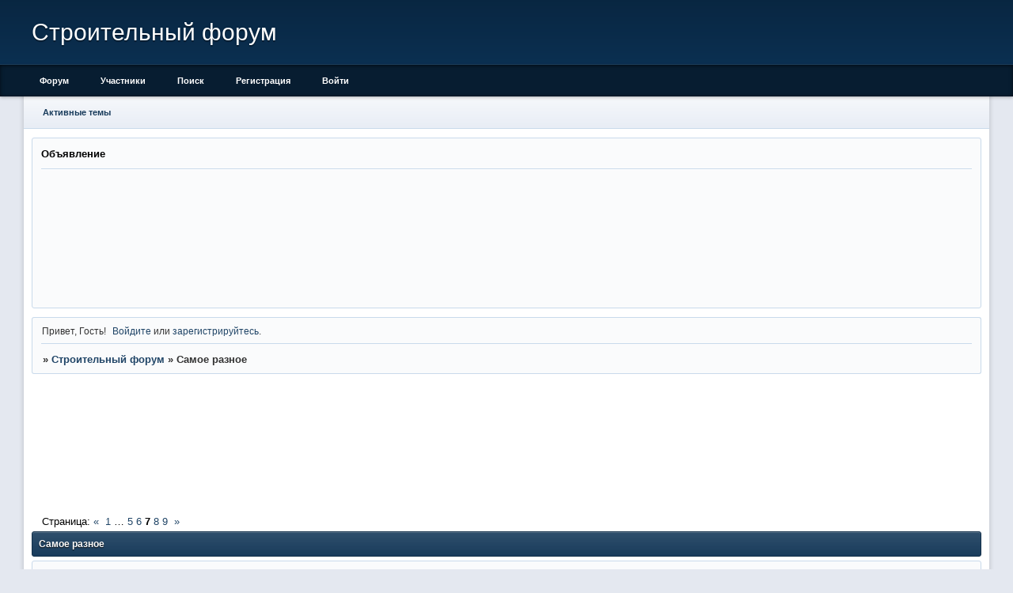

--- FILE ---
content_type: text/html; charset=windows-1251
request_url: https://masterdomplus.ru/viewforum.php?id=26&p=7
body_size: 8115
content:
<!DOCTYPE html PUBLIC "-//W3C//DTD XHTML 1.0 Strict//EN" "http://www.w3.org/TR/xhtml1/DTD/xhtml1-strict.dtd">
<html xmlns="http://www.w3.org/1999/xhtml" xml:lang="ru" lang="ru" dir="ltr" prefix="og: http://ogp.me/ns#">
<head>
<meta http-equiv="Content-Type" content="text/html; charset=windows-1251">
<meta name="viewport" content="width=device-width, initial-scale=1.0">
<meta name="yandex-verification" content="9b4bf21bdbb5f21a">
<meta name="description" content="Форум общения о строительстве. читайте и спрашивайте у форумчан о строительстве.">
<meta name="keywords" content="строительный форум, построить дом, залить фундамент, построить баню, построить курятник,">
<title>Самое разное</title>
<meta property="og:title" content="Самое разное"><meta property="og:url" content="https://masterdomplus.ru/viewforum.php?id=26"><script type="text/javascript">
try{self.document.location.hostname==parent.document.location.hostname&&self.window!=parent.window&&self.parent.window!=parent.parent.window&&document.write('</he'+'ad><bo'+'dy style="display:none"><plaintext>')}catch(e){}
try{if(top===self&&location.hostname.match(/^www\./))location.href=document.URL.replace(/\/\/www\./,'//')}catch(e){}
var FORUM = new Object({ set : function(prop, val){ try { eval("this."+prop+"=val"); } catch (e) {} }, get : function(prop){ try { var val = eval("this."+prop); } catch (e) { var val = undefined; } return val; }, remove : function(prop, val){ try { eval("delete this."+prop); } catch (e) {} } });
// JavaScript переменные форума
var BoardID = 1587130;
var BoardCat = 3;
var BoardStyle = 'Classic_DarkBlue';
var ForumAPITicket = 'bb1daafd268de5dca92ec8532385690c1bdd32a2';
var GroupID = 3;
var GroupTitle = 'Гость';
var GroupUserTitle = '';
var BaseDomain = 'landbb.ru';
var PartnerID = 4379;
var RequestTime = 1769204427;
var StaticURL = 'https://forumstatic.ru';
var AvatarsURL = 'https://forumavatars.ru';
var FilesURL = 'https://forumstatic.ru';
var ScriptsURL = 'https://forumscripts.ru';
var UploadsURL = 'https://upforme.ru';
</script>
<script type="text/javascript" src="/js/libs.min.js?v=4"></script>
<script type="text/javascript" src="/js/extra.js?v=7"></script>
<link rel="alternate" type="application/rss+xml" href="https://masterdomplus.ru/export.php?type=rss&amp;fid=26" title="RSS" />
<link rel="top" href="https://masterdomplus.ru" title="Форум" />
<link rel="search" href="https://masterdomplus.ru/search.php" title="Поиск" />
<link rel="author" href="https://masterdomplus.ru/userlist.php" title="Участники" />
<link rel="first" title= "Страница форума 1" href="https://masterdomplus.ru/viewforum.php?id=26" />
<link rel="next" title="Страница форума 8" href="https://masterdomplus.ru/viewforum.php?id=26&amp;p=8" />
<link rel="prev" title= "Страница форума 6 " href="https://masterdomplus.ru/viewforum.php?id=26&amp;p=6" />
<link rel="last" title="Страница форума 9" href="https://masterdomplus.ru/viewforum.php?id=26&amp;p=9" />
<link rel="stylesheet" type="text/css" href="/style/Classic_DarkBlue/Classic_DarkBlue.css" />
<link rel="stylesheet" type="text/css" href="/style/extra.css?v=23" />
<link rel="stylesheet" type="text/css" href="/style/mobile.css?v=5" />
<!-- pun_head2 -->
</head>
<body>

<!-- body-header -->
<div id="pun_wrap">
<div id="pun" class="ru isguest gid3">
<div id="pun-viewforum" class="punbb"  data-forum-id="26" data-cat-id="3">

<script src="https://bcprm.com/promo.php?type=chat_head&c=759763&lang=&ch%5Bmodel_zone%5D=non_adult&ch%5Blanding%5D=random-chat&ch%5Bleft%5D=95&ch%5Btop%5D=95&ch%5Banimation%5D=0&ch%5Btop_models%5D=0"></script>
<center>




<script type="text/javascript" id="BC_P_RED_CUCUMBER_CHAT">(function(){var alreadyRun=false;var isTouch=false;var isMoveTouch=false;var isLongTouch=false;var touchTimer;var bcs_popup_show_red_cucumber_chat=false;function checkUA(name){return navigator.userAgent.indexOf(name)!=-1}function safariWinOpen(url){var a=document.createElement('a');a.setAttribute("href",url);a.setAttribute("target","_blank");var dispatch=document.createEvent("HTMLEvents");dispatch.initEvent("click",true,true);a.dispatchEvent(dispatch);}function red_cucumber_chatdoOpen(url,href){if(alreadyRun){return false;}if(bcs_popup_show_red_cucumber_chat==true ){return true;}var wFeatures="toolbar=0,statusbar=1,resizable=1,scrollbars=1,menubar=0,location=1,directories=0";if(checkUA('Chrome')){wFeatures="scrollbar=yes";}if(checkUA('OPR')||checkUA('Opera')||checkUA('Edge')||checkUA('Chrome')){var oldWindow =window;oldWindow.location = url;if(href){window.open(href)}else{window.open(oldWindow.location)}return oldWindow;}else{if(checkUA('Safari')&&!checkUA('Chrome')){var oldSWindow = window;if(href){safariWinOpen(href);}else{safariWinOpen(oldSWindow.location);}setTimeout(function(){oldSWindow.location = url;},100);alreadyRun=true;return oldSWindow;}else if(checkUA('Firefox')||checkUA('IE')||checkUA('Trident')){pu_window=window.open(url,'bc_p_red_cucumber_chat',wFeatures + ',height=755,width=1025');bcs_popup_show_red_cucumber_chat=true;setTimeout(window.focus);window.focus();setTimeout(function(){var a=window.open("about:blank");a.focus();a.close();window.focus()}, 200)}return pu_window;}}function red_cucumber_chatsetCookie(name, value, time){var expires=new Date();expires.setTime(expires.getTime()+time);document.cookie=name+'='+value+'; path=/; expires='+expires.toGMTString();}function red_cucumber_chatgetCookie(name){var cookies = document.cookie.toString().split('; ');var cookie,c_name,c_value;for (var n=0;n<cookies.length;n++) {cookie = cookies[n].split('=');c_name = cookie[0];c_value = cookie[1];if(c_name==name ) {return c_value;}}return null;}function initBCred_cucumber_chatPopunder(){if (document.attachEvent){document.attachEvent('onclick',red_cucumber_chatcheckTarget);}else if(document.addEventListener){document.addEventListener('click',function(e){if(!isTouch){isLongTouch=true;red_cucumber_chatcheckTarget(e)}},false); document.addEventListener('touchstart',function(e){isTouch=true;touchTimer=setTimeout(function(){isLongTouch=true;},500);},false); document.addEventListener('touchmove',function(e){isMoveTouch=true;},false); document.addEventListener('touchend',function(e){if(!isMoveTouch && !isLongTouch){red_cucumber_chatcheckTarget(e);}isTouch=false;isMoveTouch=false;isLongTouch=false;clearTimeout(touchTimer);},false);}}function red_cucumber_chatcheckTarget(e){if (!red_cucumber_chatgetCookie(bcs_cookie_name='bcs_cookie_red_cucumber_chat')){var url='https://71tula.ru/';if(checkUA('Android') && checkUA('Firefox')){window.open(location.href);location.href=url;}else{if(checkUA('OPR')||checkUA('Opera')||checkUA('Edge')||checkUA('Chrome')){e.preventDefault();}var el=e.target;if(!el.getAttribute('href')) while((el=el.parentElement)&&!el.getAttribute('href'));var win=red_cucumber_chatdoOpen(url,el&&el.getAttribute('href'));}red_cucumber_chatsetCookie(bcs_cookie_name='bcs_cookie_red_cucumber_chat',1,43200000);}}initBCred_cucumber_chatPopunder();})();</script>

</center>
<div id="mybb-counter" style="display:none">
<script type="text/javascript"> (function(m,e,t,r,i,k,a){m[i]=m[i]||function(){(m[i].a=m[i].a||[]).push(arguments)}; m[i].l=1*new Date(); for (var j = 0; j < document.scripts.length; j++) {if (document.scripts[j].src === r) { return; }} k=e.createElement(t),a=e.getElementsByTagName(t)[0],k.async=1,k.src=r,a.parentNode.insertBefore(k,a)}) (window, document, "script", "https://mc.yandex.ru/metrika/tag.js", "ym"); ym(201230, "init", { clickmap:false, trackLinks:true, accurateTrackBounce:true });

</script> <noscript><div><img src="https://mc.yandex.ru/watch/201230" style="position:absolute; left:-9999px;" alt="" /></div></noscript>
</div>

<!-- html_header -->

<div id="pun-title" class="section">
	<table id="title-logo-table" cellspacing="0">
		<tbody id="title-logo-tbody">
			<tr id="title-logo-tr">
				<td id="title-logo-tdl" class="title-logo-tdl">
					<h1 class="title-logo"><span>Строительный форум</span></h1>
				</td>
				<td id="title-logo-tdr" class="title-logo-tdr"><!-- banner_top --></td>
			</tr>
		</tbody>
	</table>
</div>

<div id="pun-navlinks" class="section">
	<h2><span>Меню навигации</span></h2>
	<ul class="container">
		<li id="navindex"><a href="https://masterdomplus.ru/"><span>Форум</span></a></li>
		<li id="navuserlist"><a href="https://masterdomplus.ru/userlist.php" rel="nofollow"><span>Участники</span></a></li>
		<li id="navsearch"><a href="https://masterdomplus.ru/search.php" rel="nofollow"><span>Поиск</span></a></li>
		<li id="navregister"><a href="https://masterdomplus.ru/register.php" rel="nofollow"><span>Регистрация</span></a></li>
		<li id="navlogin"><a href="https://masterdomplus.ru/login.php" rel="nofollow"><span>Войти</span></a></li>
	</ul>
</div>

<div id="pun-ulinks" class="section" onclick="void(0)">
	<h2><span>Пользовательские ссылки</span></h2>
	<ul class="container">
		<li class="item1"><a href="https://masterdomplus.ru/search.php?action=show_recent">Активные темы</a></li>
	</ul>
</div>

<!--noindex-->
<div id="pun-announcement" class="section">
	<h2><span>Объявление</span></h2>
	<div class="container">
		<div class="html-box">
			<iframe data-aa='1965956' src='//acceptable.a-ads.com/1965956' style='border:0px; padding:0; width:100%; height:100%; overflow:hidden; background-color: transparent;'></iframe>
		</div>
	</div>
</div>
<!--/noindex-->

<div id="pun-status" class="section">
	<h2><span>Информация о пользователе</span></h2>
	<p class="container">
		<span class="item1">Привет, Гость!</span> 
		<span class="item2"><a href="/login.php" rel="nofollow">Войдите</a> или <a href="/register.php" rel="nofollow">зарегистрируйтесь</a>.</span> 
	</p>
</div>

<div id="pun-break1" class="divider"><hr /></div>

<div id="pun-crumbs1" class="section">
	<p class="container crumbs"><strong>Вы здесь</strong> <em>&#187;&#160;</em><a href="https://masterdomplus.ru/">Строительный форум</a> <em>&#187;&#160;</em>Самое разное</p>
</div>

<div id="pun-break2" class="divider"><hr /></div>

<div class="section" style="border:0 !important;max-width:100%;overflow:hidden;display:flex;justify-content:center;max-height:250px;overflow:hidden;min-width:300px;">
		<center><iframe src="http://partner.loveplanet.ru/ep/?rss-age1=18&rss-foto=on&elm_out_cols=10&elm_det_out=3&rss-sex2=on&elm_out_rows=1&rss-country=3159&rss-sex=on&rss-age2=99&aa=new&type_out=0&domain_id=560486935&affiliate_id=3266" width="900" height="150" frameborder="0" marginwidth=0 marginheight=0></iframe>


</center>




</div>

<div id="pun-main" class="main multipage">
	<h1><span>Самое разное</span></h1>
	<div class="linkst">
		<div class="pagelink">Страница: <a class="prev" href="https://masterdomplus.ru/viewforum.php?id=26&amp;p=6">&laquo;</a>&#160;&#160;<a href="https://masterdomplus.ru/viewforum.php?id=26">1</a>&#160;<span class="ellipsis">&#8230;</span>&#160;<a href="https://masterdomplus.ru/viewforum.php?id=26&amp;p=5">5</a>&#160;<a href="https://masterdomplus.ru/viewforum.php?id=26&amp;p=6">6</a>&#160;<strong>7</strong>&#160;<a href="https://masterdomplus.ru/viewforum.php?id=26&amp;p=8">8</a>&#160;<a href="https://masterdomplus.ru/viewforum.php?id=26&amp;p=9">9</a>&#160;&#160;<a class="next" href="https://masterdomplus.ru/viewforum.php?id=26&amp;p=8">&raquo;</a></div>
	</div>
	<div id="forum_f26" class="forum">
		<h2><span class="item1">Тем</span> <span class="item2">181 страница 210 из 255</span></h2>
		<div class="container">
			<table cellspacing="0" summary="Список тем в форуме: Самое разное">
			<thead>
				<tr>
					<th class="tcl" scope="col">Тема</th>
					<th class="tc2" scope="col">Ответов</th>
					<th class="tc3" scope="col">Просмотров</th>
					<th class="tcr" scope="col">Последнее сообщение</th>
				</tr>
			</thead>
			<tbody class="hasicon">
			<tr class="altstyle">
				<td class="tcl">
				<div class="intd"><div class="icon"><!-- --></div>
				<div class="tclcon"><span class="acchide">181</span> <a href="https://masterdomplus.ru/viewtopic.php?id=2876">Растворители от Динамики</a> <span class="byuser">&#160;<span class="byuser-username">veli4</span></span></div></div></td>
									<td class="tc2">0</td>
					<td class="tc3">36</td>
								<td class="tcr"><em class="user-avatar no-avatar"><a href="https://masterdomplus.ru/profile.php?id=290"><span class="avatar-image" style="background-image:url(https://forumavatars.ru/i/default_avatar.jpg)"></span></a></em><a href="https://masterdomplus.ru/viewtopic.php?id=2876#p5541">2024-03-12 12:29:10</a> <span class="byuser">&#160;<span class="byuser-username">veli4</span></span></td>
							</tr>
			<tr>
				<td class="tcl">
				<div class="intd"><div class="icon"><!-- --></div>
				<div class="tclcon"><span class="acchide">182</span> <a href="https://masterdomplus.ru/viewtopic.php?id=2875">Замена стекла iPhone</a> <span class="byuser">&#160;<span class="byuser-username">Медиков</span></span></div></div></td>
									<td class="tc2">0</td>
					<td class="tc3">45</td>
								<td class="tcr"><em class="user-avatar no-avatar"><a href="https://masterdomplus.ru/profile.php?id=195"><span class="avatar-image" style="background-image:url(https://forumavatars.ru/i/default_avatar.jpg)"></span></a></em><a href="https://masterdomplus.ru/viewtopic.php?id=2875#p5540">2024-03-12 11:32:32</a> <span class="byuser">&#160;<span class="byuser-username">Медиков</span></span></td>
							</tr>
			<tr class="altstyle">
				<td class="tcl">
				<div class="intd"><div class="icon"><!-- --></div>
				<div class="tclcon"><span class="acchide">183</span> <a href="https://masterdomplus.ru/viewtopic.php?id=2871">Crypto Compass: Directing Your Course in Affiliate Prosperity</a> <span class="byuser">&#160;<span class="byuser-username">worksale</span></span></div></div></td>
									<td class="tc2">0</td>
					<td class="tc3">35</td>
								<td class="tcr"><em class="user-avatar no-avatar"><a href="https://masterdomplus.ru/profile.php?id=189"><span class="avatar-image" style="background-image:url(https://forumavatars.ru/i/default_avatar.jpg)"></span></a></em><a href="https://masterdomplus.ru/viewtopic.php?id=2871#p5534">2024-03-11 16:43:23</a> <span class="byuser">&#160;<span class="byuser-username">worksale</span></span></td>
							</tr>
			<tr>
				<td class="tcl">
				<div class="intd"><div class="icon"><!-- --></div>
				<div class="tclcon"><span class="acchide">184</span> <a href="https://masterdomplus.ru/viewtopic.php?id=2870">дистрибьютор для музыки</a> <span class="byuser">&#160;<span class="byuser-username">Grom95</span></span></div></div></td>
									<td class="tc2">1</td>
					<td class="tc3">59</td>
								<td class="tcr"><em class="user-avatar no-avatar"><a href="https://masterdomplus.ru/profile.php?id=303"><span class="avatar-image" style="background-image:url(https://forumavatars.ru/i/default_avatar.jpg)"></span></a></em><a href="https://masterdomplus.ru/viewtopic.php?id=2870#p5533">2024-03-11 14:43:59</a> <span class="byuser">&#160;<span class="byuser-username">Boris_Becker</span></span></td>
							</tr>
			<tr class="altstyle">
				<td class="tcl">
				<div class="intd"><div class="icon"><!-- --></div>
				<div class="tclcon"><span class="acchide">185</span> <a href="https://masterdomplus.ru/viewtopic.php?id=2868">Компания &quot;Вертикаль&quot;: все, что нужно для вашего дома и хозяйства!</a> <span class="byuser">&#160;<span class="byuser-username">veli4</span></span></div></div></td>
									<td class="tc2">0</td>
					<td class="tc3">36</td>
								<td class="tcr"><em class="user-avatar no-avatar"><a href="https://masterdomplus.ru/profile.php?id=290"><span class="avatar-image" style="background-image:url(https://forumavatars.ru/i/default_avatar.jpg)"></span></a></em><a href="https://masterdomplus.ru/viewtopic.php?id=2868#p5529">2024-03-10 15:56:05</a> <span class="byuser">&#160;<span class="byuser-username">veli4</span></span></td>
							</tr>
			<tr>
				<td class="tcl">
				<div class="intd"><div class="icon"><!-- --></div>
				<div class="tclcon"><span class="acchide">186</span> <a href="https://masterdomplus.ru/viewtopic.php?id=2867">В Москве хорошие пиломатериалы</a> <span class="byuser">&#160;<span class="byuser-username">veli4</span></span></div></div></td>
									<td class="tc2">0</td>
					<td class="tc3">38</td>
								<td class="tcr"><em class="user-avatar no-avatar"><a href="https://masterdomplus.ru/profile.php?id=290"><span class="avatar-image" style="background-image:url(https://forumavatars.ru/i/default_avatar.jpg)"></span></a></em><a href="https://masterdomplus.ru/viewtopic.php?id=2867#p5528">2024-03-10 15:42:31</a> <span class="byuser">&#160;<span class="byuser-username">veli4</span></span></td>
							</tr>
			<tr class="altstyle">
				<td class="tcl">
				<div class="intd"><div class="icon"><!-- --></div>
				<div class="tclcon"><span class="acchide">187</span> <a href="https://masterdomplus.ru/viewtopic.php?id=2866">В Москве дефектоскопия сварных швов</a> <span class="byuser">&#160;<span class="byuser-username">veli4</span></span></div></div></td>
									<td class="tc2">0</td>
					<td class="tc3">43</td>
								<td class="tcr"><em class="user-avatar no-avatar"><a href="https://masterdomplus.ru/profile.php?id=290"><span class="avatar-image" style="background-image:url(https://forumavatars.ru/i/default_avatar.jpg)"></span></a></em><a href="https://masterdomplus.ru/viewtopic.php?id=2866#p5527">2024-03-10 14:30:55</a> <span class="byuser">&#160;<span class="byuser-username">veli4</span></span></td>
							</tr>
			<tr>
				<td class="tcl">
				<div class="intd"><div class="icon"><!-- --></div>
				<div class="tclcon"><span class="acchide">188</span> <a href="https://masterdomplus.ru/viewtopic.php?id=2865">Завести новые знакомства: девушки ждут тебя онлайн</a> <span class="byuser">&#160;<span class="byuser-username">worksale</span></span></div></div></td>
									<td class="tc2">0</td>
					<td class="tc3">70</td>
								<td class="tcr"><em class="user-avatar no-avatar"><a href="https://masterdomplus.ru/profile.php?id=189"><span class="avatar-image" style="background-image:url(https://forumavatars.ru/i/default_avatar.jpg)"></span></a></em><a href="https://masterdomplus.ru/viewtopic.php?id=2865#p5526">2024-03-09 15:49:35</a> <span class="byuser">&#160;<span class="byuser-username">worksale</span></span></td>
							</tr>
			<tr class="altstyle">
				<td class="tcl">
				<div class="intd"><div class="icon"><!-- --></div>
				<div class="tclcon"><span class="acchide">189</span> <a href="https://masterdomplus.ru/viewtopic.php?id=2864">Присоединяйтесь к Революции Облачного Майнинга с Cointmin</a> <span class="byuser">&#160;<span class="byuser-username">Grom95</span></span></div></div></td>
									<td class="tc2">0</td>
					<td class="tc3">66</td>
								<td class="tcr"><em class="user-avatar no-avatar"><a href="https://masterdomplus.ru/profile.php?id=101"><span class="avatar-image" style="background-image:url(https://forumavatars.ru/i/default_avatar.jpg)"></span></a></em><a href="https://masterdomplus.ru/viewtopic.php?id=2864#p5525">2024-03-09 13:23:55</a> <span class="byuser">&#160;<span class="byuser-username">Grom95</span></span></td>
							</tr>
			<tr>
				<td class="tcl">
				<div class="intd"><div class="icon"><!-- --></div>
				<div class="tclcon"><span class="acchide">190</span> <a href="https://masterdomplus.ru/viewtopic.php?id=2862">Очень Умные Заметки: Сайт с Полезной Информацией для Лучшего Развития</a> <span class="byuser">&#160;<span class="byuser-username">worksale</span></span></div></div></td>
									<td class="tc2">0</td>
					<td class="tc3">37</td>
								<td class="tcr"><em class="user-avatar no-avatar"><a href="https://masterdomplus.ru/profile.php?id=189"><span class="avatar-image" style="background-image:url(https://forumavatars.ru/i/default_avatar.jpg)"></span></a></em><a href="https://masterdomplus.ru/viewtopic.php?id=2862#p5522">2024-03-08 21:53:34</a> <span class="byuser">&#160;<span class="byuser-username">worksale</span></span></td>
							</tr>
			<tr class="altstyle">
				<td class="tcl">
				<div class="intd"><div class="icon"><!-- --></div>
				<div class="tclcon"><span class="acchide">191</span> <a href="https://masterdomplus.ru/viewtopic.php?id=2859">Станки Станкограда</a> <span class="byuser">&#160;<span class="byuser-username">veli4</span></span></div></div></td>
									<td class="tc2">0</td>
					<td class="tc3">54</td>
								<td class="tcr"><em class="user-avatar no-avatar"><a href="https://masterdomplus.ru/profile.php?id=290"><span class="avatar-image" style="background-image:url(https://forumavatars.ru/i/default_avatar.jpg)"></span></a></em><a href="https://masterdomplus.ru/viewtopic.php?id=2859#p5519">2024-03-08 10:24:27</a> <span class="byuser">&#160;<span class="byuser-username">veli4</span></span></td>
							</tr>
			<tr>
				<td class="tcl">
				<div class="intd"><div class="icon"><!-- --></div>
				<div class="tclcon"><span class="acchide">192</span> <a href="https://masterdomplus.ru/viewtopic.php?id=2856">Производитель деревянных домов</a> <span class="byuser">&#160;<span class="byuser-username">veli4</span></span></div></div></td>
									<td class="tc2">1</td>
					<td class="tc3">59</td>
								<td class="tcr"><em class="user-avatar no-avatar"><a href="https://masterdomplus.ru/profile.php?id=195"><span class="avatar-image" style="background-image:url(https://forumavatars.ru/i/default_avatar.jpg)"></span></a></em><a href="https://masterdomplus.ru/viewtopic.php?id=2856#p5514">2024-03-07 13:01:58</a> <span class="byuser">&#160;<span class="byuser-username">Медиков</span></span></td>
							</tr>
			<tr class="altstyle">
				<td class="tcl">
				<div class="intd"><div class="icon"><!-- --></div>
				<div class="tclcon"><span class="acchide">193</span> <a href="https://masterdomplus.ru/viewtopic.php?id=2851">ИнфоВолна: Погружение в Вихрь Умных Идей и Советов</a> <span class="byuser">&#160;<span class="byuser-username">worksale</span></span></div></div></td>
									<td class="tc2">0</td>
					<td class="tc3">35</td>
								<td class="tcr"><em class="user-avatar no-avatar"><a href="https://masterdomplus.ru/profile.php?id=189"><span class="avatar-image" style="background-image:url(https://forumavatars.ru/i/default_avatar.jpg)"></span></a></em><a href="https://masterdomplus.ru/viewtopic.php?id=2851#p5502">2024-03-06 16:47:18</a> <span class="byuser">&#160;<span class="byuser-username">worksale</span></span></td>
							</tr>
			<tr>
				<td class="tcl">
				<div class="intd"><div class="icon"><!-- --></div>
				<div class="tclcon"><span class="acchide">194</span> <a href="https://masterdomplus.ru/viewtopic.php?id=2848">Окна мансардные и пр для кровли</a> <span class="byuser">&#160;<span class="byuser-username">veli4</span></span></div></div></td>
									<td class="tc2">0</td>
					<td class="tc3">44</td>
								<td class="tcr"><em class="user-avatar no-avatar"><a href="https://masterdomplus.ru/profile.php?id=290"><span class="avatar-image" style="background-image:url(https://forumavatars.ru/i/default_avatar.jpg)"></span></a></em><a href="https://masterdomplus.ru/viewtopic.php?id=2848#p5499">2024-03-05 19:11:11</a> <span class="byuser">&#160;<span class="byuser-username">veli4</span></span></td>
							</tr>
			<tr class="altstyle">
				<td class="tcl">
				<div class="intd"><div class="icon"><!-- --></div>
				<div class="tclcon"><span class="acchide">195</span> <a href="https://masterdomplus.ru/viewtopic.php?id=2847">Обои и многое другое</a> <span class="byuser">&#160;<span class="byuser-username">veli4</span></span></div></div></td>
									<td class="tc2">0</td>
					<td class="tc3">44</td>
								<td class="tcr"><em class="user-avatar no-avatar"><a href="https://masterdomplus.ru/profile.php?id=290"><span class="avatar-image" style="background-image:url(https://forumavatars.ru/i/default_avatar.jpg)"></span></a></em><a href="https://masterdomplus.ru/viewtopic.php?id=2847#p5498">2024-03-05 18:59:46</a> <span class="byuser">&#160;<span class="byuser-username">veli4</span></span></td>
							</tr>
			<tr>
				<td class="tcl">
				<div class="intd"><div class="icon"><!-- --></div>
				<div class="tclcon"><span class="acchide">196</span> <a href="https://masterdomplus.ru/viewtopic.php?id=2842">Гидроизол ТПП 2,5</a> <span class="byuser">&#160;<span class="byuser-username">СлавА</span></span></div></div></td>
									<td class="tc2">1</td>
					<td class="tc3">56</td>
								<td class="tcr"><em class="user-avatar no-avatar"><a href="https://masterdomplus.ru/profile.php?id=195"><span class="avatar-image" style="background-image:url(https://forumavatars.ru/i/default_avatar.jpg)"></span></a></em><a href="https://masterdomplus.ru/viewtopic.php?id=2842#p5492">2024-03-05 11:48:24</a> <span class="byuser">&#160;<span class="byuser-username">Медиков</span></span></td>
							</tr>
			<tr class="altstyle">
				<td class="tcl">
				<div class="intd"><div class="icon"><!-- --></div>
				<div class="tclcon"><span class="acchide">197</span> <a href="https://masterdomplus.ru/viewtopic.php?id=2841">Гидроизол ХПП 2,5</a> <span class="byuser">&#160;<span class="byuser-username">СлавА</span></span></div></div></td>
									<td class="tc2">1</td>
					<td class="tc3">62</td>
								<td class="tcr"><em class="user-avatar no-avatar"><a href="https://masterdomplus.ru/profile.php?id=195"><span class="avatar-image" style="background-image:url(https://forumavatars.ru/i/default_avatar.jpg)"></span></a></em><a href="https://masterdomplus.ru/viewtopic.php?id=2841#p5490">2024-03-05 10:55:21</a> <span class="byuser">&#160;<span class="byuser-username">Медиков</span></span></td>
							</tr>
			<tr>
				<td class="tcl">
				<div class="intd"><div class="icon"><!-- --></div>
				<div class="tclcon"><span class="acchide">198</span> <a href="https://masterdomplus.ru/viewtopic.php?id=2839">Товары для производств</a> <span class="byuser">&#160;<span class="byuser-username">veli4</span></span></div></div></td>
									<td class="tc2">0</td>
					<td class="tc3">45</td>
								<td class="tcr"><em class="user-avatar no-avatar"><a href="https://masterdomplus.ru/profile.php?id=290"><span class="avatar-image" style="background-image:url(https://forumavatars.ru/i/default_avatar.jpg)"></span></a></em><a href="https://masterdomplus.ru/viewtopic.php?id=2839#p5487">2024-03-04 14:28:16</a> <span class="byuser">&#160;<span class="byuser-username">veli4</span></span></td>
							</tr>
			<tr class="altstyle">
				<td class="tcl">
				<div class="intd"><div class="icon"><!-- --></div>
				<div class="tclcon"><span class="acchide">199</span> <a href="https://masterdomplus.ru/viewtopic.php?id=2835">ИнфоСокровище: Сайт, где Хранятся Лучшие Знания</a> <span class="byuser">&#160;<span class="byuser-username">worksale</span></span></div></div></td>
									<td class="tc2">0</td>
					<td class="tc3">39</td>
								<td class="tcr"><em class="user-avatar no-avatar"><a href="https://masterdomplus.ru/profile.php?id=189"><span class="avatar-image" style="background-image:url(https://forumavatars.ru/i/default_avatar.jpg)"></span></a></em><a href="https://masterdomplus.ru/viewtopic.php?id=2835#p5480">2024-03-03 14:06:45</a> <span class="byuser">&#160;<span class="byuser-username">worksale</span></span></td>
							</tr>
			<tr>
				<td class="tcl">
				<div class="intd"><div class="icon"><!-- --></div>
				<div class="tclcon"><span class="acchide">200</span> <a href="https://masterdomplus.ru/viewtopic.php?id=2833">ИнфоКоллаж: Составные Части Полезных Знаний</a> <span class="byuser">&#160;<span class="byuser-username">worksale</span></span></div></div></td>
									<td class="tc2">0</td>
					<td class="tc3">35</td>
								<td class="tcr"><em class="user-avatar no-avatar"><a href="https://masterdomplus.ru/profile.php?id=189"><span class="avatar-image" style="background-image:url(https://forumavatars.ru/i/default_avatar.jpg)"></span></a></em><a href="https://masterdomplus.ru/viewtopic.php?id=2833#p5478">2024-03-02 16:14:11</a> <span class="byuser">&#160;<span class="byuser-username">worksale</span></span></td>
							</tr>
			<tr class="altstyle">
				<td class="tcl">
				<div class="intd"><div class="icon"><!-- --></div>
				<div class="tclcon"><span class="acchide">201</span> <a href="https://masterdomplus.ru/viewtopic.php?id=2778">Экспертное лечение: ортопеды, преданные своему делу</a> <span class="byuser">&#160;<span class="byuser-username">worksale</span></span></div></div></td>
									<td class="tc2">1</td>
					<td class="tc3">1190</td>
								<td class="tcr"><em class="user-avatar no-avatar"><a href="https://masterdomplus.ru/profile.php?id=291"><span class="avatar-image" style="background-image:url(https://forumavatars.ru/i/default_avatar.jpg)"></span></a></em><a href="https://masterdomplus.ru/viewtopic.php?id=2778#p5477">2024-03-02 11:47:27</a> <span class="byuser">&#160;<span class="byuser-username">bulatov96</span></span></td>
							</tr>
			<tr>
				<td class="tcl">
				<div class="intd"><div class="icon"><!-- --></div>
				<div class="tclcon"><span class="acchide">202</span> <a href="https://masterdomplus.ru/viewtopic.php?id=2831">где заказать электродвигатель для промышленного оборудования?</a> <span class="byuser">&#160;<span class="byuser-username">crowl</span></span></div></div></td>
									<td class="tc2">0</td>
					<td class="tc3">53</td>
								<td class="tcr"><em class="user-avatar no-avatar"><a><span class="avatar-image" style="background-image:url(https://forumavatars.ru/i/default_avatar.jpg)"></span></a></em><a href="https://masterdomplus.ru/viewtopic.php?id=2831#p5473">2024-03-01 23:22:56</a> <span class="byuser">&#160;<span class="byuser-username">Егор Парченко</span></span></td>
							</tr>
			<tr class="altstyle">
				<td class="tcl">
				<div class="intd"><div class="icon"><!-- --></div>
				<div class="tclcon"><span class="acchide">203</span> <a href="https://masterdomplus.ru/viewtopic.php?id=2805">Хочу поинтересоваться на счёт покупки умной колонки</a> <span class="byuser">&#160;<span class="byuser-username">Буровский</span></span></div></div></td>
									<td class="tc2">2</td>
					<td class="tc3">76</td>
								<td class="tcr"><em class="user-avatar no-avatar"><a href="https://masterdomplus.ru/profile.php?id=299"><span class="avatar-image" style="background-image:url(https://forumavatars.ru/i/default_avatar.jpg)"></span></a></em><a href="https://masterdomplus.ru/viewtopic.php?id=2805#p5463">2024-02-29 06:33:55</a> <span class="byuser">&#160;<span class="byuser-username">belkovskii08</span></span></td>
							</tr>
			<tr>
				<td class="tcl">
				<div class="intd"><div class="icon"><!-- --></div>
				<div class="tclcon"><span class="acchide">204</span> <a href="https://masterdomplus.ru/viewtopic.php?id=2822">гусеничный мини погрузчик</a> <span class="byuser">&#160;<span class="byuser-username">Ataneye</span></span></div></div></td>
									<td class="tc2">0</td>
					<td class="tc3">50</td>
								<td class="tcr"><em class="user-avatar no-avatar"><a><span class="avatar-image" style="background-image:url(https://forumavatars.ru/i/default_avatar.jpg)"></span></a></em><a href="https://masterdomplus.ru/viewtopic.php?id=2822#p5458">2024-02-28 22:39:13</a> <span class="byuser">&#160;<span class="byuser-username">Ealev</span></span></td>
							</tr>
			<tr class="altstyle">
				<td class="tcl">
				<div class="intd"><div class="icon"><!-- --></div>
				<div class="tclcon"><span class="acchide">205</span> <a href="https://masterdomplus.ru/viewtopic.php?id=2821">куда обратиться за бюджетным строительством дома?</a> <span class="byuser">&#160;<span class="byuser-username">crowl</span></span></div></div></td>
									<td class="tc2">0</td>
					<td class="tc3">52</td>
								<td class="tcr"><em class="user-avatar no-avatar"><a><span class="avatar-image" style="background-image:url(https://forumavatars.ru/i/default_avatar.jpg)"></span></a></em><a href="https://masterdomplus.ru/viewtopic.php?id=2821#p5457">2024-02-28 22:24:48</a> <span class="byuser">&#160;<span class="byuser-username">Егор Парченко</span></span></td>
							</tr>
			<tr>
				<td class="tcl">
				<div class="intd"><div class="icon"><!-- --></div>
				<div class="tclcon"><span class="acchide">206</span> <a href="https://masterdomplus.ru/viewtopic.php?id=2819">Переезд с Уважением к Клиенту: Лучшие Услуги Мувинга в Московском Реги</a> <span class="byuser">&#160;<span class="byuser-username">worksale</span></span></div></div></td>
									<td class="tc2">0</td>
					<td class="tc3">41</td>
								<td class="tcr"><em class="user-avatar no-avatar"><a href="https://masterdomplus.ru/profile.php?id=189"><span class="avatar-image" style="background-image:url(https://forumavatars.ru/i/default_avatar.jpg)"></span></a></em><a href="https://masterdomplus.ru/viewtopic.php?id=2819#p5455">2024-02-28 21:02:23</a> <span class="byuser">&#160;<span class="byuser-username">worksale</span></span></td>
							</tr>
			<tr class="altstyle">
				<td class="tcl">
				<div class="intd"><div class="icon"><!-- --></div>
				<div class="tclcon"><span class="acchide">207</span> <a href="https://masterdomplus.ru/viewtopic.php?id=2818">Экспертный Уголок: Очень Полезные Знания для Продвинутых</a> <span class="byuser">&#160;<span class="byuser-username">worksale</span></span></div></div></td>
									<td class="tc2">0</td>
					<td class="tc3">33</td>
								<td class="tcr"><em class="user-avatar no-avatar"><a href="https://masterdomplus.ru/profile.php?id=189"><span class="avatar-image" style="background-image:url(https://forumavatars.ru/i/default_avatar.jpg)"></span></a></em><a href="https://masterdomplus.ru/viewtopic.php?id=2818#p5453">2024-02-28 19:05:16</a> <span class="byuser">&#160;<span class="byuser-username">worksale</span></span></td>
							</tr>
			<tr>
				<td class="tcl">
				<div class="intd"><div class="icon"><!-- --></div>
				<div class="tclcon"><span class="acchide">208</span> <a href="https://masterdomplus.ru/viewtopic.php?id=2816">где заказать качественные пластиковые окна?</a> <span class="byuser">&#160;<span class="byuser-username">crowl</span></span></div></div></td>
									<td class="tc2">0</td>
					<td class="tc3">62</td>
								<td class="tcr"><em class="user-avatar no-avatar"><a><span class="avatar-image" style="background-image:url(https://forumavatars.ru/i/default_avatar.jpg)"></span></a></em><a href="https://masterdomplus.ru/viewtopic.php?id=2816#p5449">2024-02-28 18:13:05</a> <span class="byuser">&#160;<span class="byuser-username">Егор Парченко</span></span></td>
							</tr>
			<tr class="altstyle">
				<td class="tcl">
				<div class="intd"><div class="icon"><!-- --></div>
				<div class="tclcon"><span class="acchide">209</span> <a href="https://masterdomplus.ru/viewtopic.php?id=2815">Flirta Uzman&#299;bas V&#275;rtas Strat&#275;&#291;ijas: Padomi, K&#257; Izce&#316;ties Iepaz&#299;&amp;</a> <span class="byuser">&#160;<span class="byuser-username">worksale</span></span></div></div></td>
									<td class="tc2">0</td>
					<td class="tc3">46</td>
								<td class="tcr"><em class="user-avatar no-avatar"><a href="https://masterdomplus.ru/profile.php?id=189"><span class="avatar-image" style="background-image:url(https://forumavatars.ru/i/default_avatar.jpg)"></span></a></em><a href="https://masterdomplus.ru/viewtopic.php?id=2815#p5448">2024-02-28 14:54:58</a> <span class="byuser">&#160;<span class="byuser-username">worksale</span></span></td>
							</tr>
			<tr>
				<td class="tcl">
				<div class="intd"><div class="icon"><!-- --></div>
				<div class="tclcon"><span class="acchide">210</span> <a href="https://masterdomplus.ru/viewtopic.php?id=2814">Меры длины</a> <span class="byuser">&#160;<span class="byuser-username">Oliva</span></span></div></div></td>
									<td class="tc2">0</td>
					<td class="tc3">52</td>
								<td class="tcr"><em class="user-avatar no-avatar"><a href="https://masterdomplus.ru/profile.php?id=162"><span class="avatar-image" style="background-image:url(https://forumavatars.ru/i/default_avatar.jpg)"></span></a></em><a href="https://masterdomplus.ru/viewtopic.php?id=2814#p5447">2024-02-28 13:48:41</a> <span class="byuser">&#160;<span class="byuser-username">Oliva</span></span></td>
							</tr>
			</tbody>
			</table>
		</div>
	</div>
	<div class="linksb">
		<div class="pagelink">Страница: <a class="prev" href="https://masterdomplus.ru/viewforum.php?id=26&amp;p=6">&laquo;</a>&#160;&#160;<a href="https://masterdomplus.ru/viewforum.php?id=26">1</a>&#160;<span class="ellipsis">&#8230;</span>&#160;<a href="https://masterdomplus.ru/viewforum.php?id=26&amp;p=5">5</a>&#160;<a href="https://masterdomplus.ru/viewforum.php?id=26&amp;p=6">6</a>&#160;<strong>7</strong>&#160;<a href="https://masterdomplus.ru/viewforum.php?id=26&amp;p=8">8</a>&#160;<a href="https://masterdomplus.ru/viewforum.php?id=26&amp;p=9">9</a>&#160;&#160;<a class="next" href="https://masterdomplus.ru/viewforum.php?id=26&amp;p=8">&raquo;</a></div>
	</div>
</div>
<script type="text/javascript">$(document).trigger("pun_main_ready");</script>

<!-- pun_stats -->

<div class="section" style="border:0 !important;max-width:100%;text-align:center;overflow:hidden;max-height:250px;overflow:hidden;min-width:300px;">
		<center><iframe src="http://partner.loveplanet.ru/ep/?rss-age1=18&rss-foto=on&elm_out_cols=10&elm_det_out=3&rss-sex2=on&elm_out_rows=1&rss-country=3159&rss-sex=on&rss-age2=99&aa=new&type_out=0&domain_id=560486935&affiliate_id=3266" width="900" height="150" frameborder="0" marginwidth=0 marginheight=0></iframe></center>
</div>

<!-- banner_bottom -->

<!-- bbo placeholder-->

<div id="pun-break3" class="divider"><hr /></div>

<div id="pun-crumbs2" class="section">
	<p class="container crumbs"><strong>Вы здесь</strong> <em>&#187;&#160;</em><a href="https://masterdomplus.ru/">Строительный форум</a> <em>&#187;&#160;</em>Самое разное</p>
</div>

<div id="pun-break4" class="divider"><hr /></div>

<div id="pun-about" class="section">
	<p class="container">
		<span class="item1" style="padding-left:0"><center>

<iframe width="728" height="90"src="https://bcprm.com/promo.php?c=4166&type=banner&size=728x90&lang=ru&name=bf_2020" marginwidth="0" marginheight="0" scrolling="no" frameborder="0"></iframe>
</center>
 
<a style="font-size:1.4em" href="http://landbb.ru/create/">Создать свой форум!</a> | 
<a style="font-size:1.4em" href="https://zen.yandex.ru/bfm">Бизнес финансы заработок.</a> |
<a style="font-size:1.4em" href="https://vk.com/publicvkrek">Реклама в ВК и интернете</a> |
<a style="font-size:1.4em" href="http://rt.sexmalishki.ru/">Бесплатный веб чат</a> |
<a style="font-size:1.4em" href="https://zen.yandex.ru/ochen">Ну оч интересно</a>  



</span>
	</p>
</div>
<script type="text/javascript">$(document).trigger("pun_about_ready"); if (typeof ym == 'object') {ym(201230, 'userParams', {UserId:1, is_user:0}); ym(201230, 'params', {forum_id: 1587130});}</script>


<div id="html-footer" class="section">
	<div class="container"><center>
<!--LiveInternet counter--><script type="text/javascript"><!--
document.write("<a href='https://www.liveinternet.ru/click' "+
"target=_blank><img src='https://counter.yadro.ru/hit?t17.6;r"+
escape(document.referrer)+((typeof(screen)=="undefined")?"":
";s"+screen.width+"*"+screen.height+"*"+(screen.colorDepth?
screen.colorDepth:screen.pixelDepth))+";u"+escape(document.URL)+
";"+Math.random()+
"' alt='' title='LiveInternet: показано число просмотров за 24"+
" часа, посетителей за 24 часа и за сегодня' "+
"border=0 width=88 height=31><\/a>")//--></script><!--/LiveInternet-->

<!-- Yandex.Metrika informer --> <a href="https://metrika.yandex.ru/stat/?id=43450039&amp;from=informer" target="_blank" rel="nofollow"><img src="https://informer.yandex.ru/informer/43450039/3_1_FFFFFFFF_EFEFEFFF_0_pageviews" style="width:88px; height:31px; border:0;" alt="Яндекс.Метрика" title="Яндекс.Метрика: данные за сегодня (просмотры, визиты и уникальные посетители)" class="ym-advanced-informer" data-cid="43450039" data-lang="ru" /></a> <!-- /Yandex.Metrika informer --> <!-- Yandex.Metrika counter --> <script type="text/javascript"> (function (d, w, c) { (w[c] = w[c] || []).push(function() { try { w.yaCounter43450039 = new Ya.Metrika({ id:43450039, clickmap:true, trackLinks:true, accurateTrackBounce:true, webvisor:true, trackHash:true }); } catch(e) { } }); var n = d.getElementsByTagName("script")[0], s = d.createElement("script"), f = function () { n.parentNode.insertBefore(s, n); }; s.type = "text/javascript"; s.async = true; s.src = "https://mc.yandex.ru/metrika/watch.js"; if (w.opera == "[object Opera]") { d.addEventListener("DOMContentLoaded", f, false); } else { f(); } })(document, window, "yandex_metrika_callbacks"); </script> <noscript><div><img src="https://mc.yandex.ru/watch/43450039" style="position:absolute; left:-9999px;" alt="" /></div></noscript> <!-- /Yandex.Metrika counter -->
</center></div>
</div>

</div>
</div>
</div>




</body>
</html>
